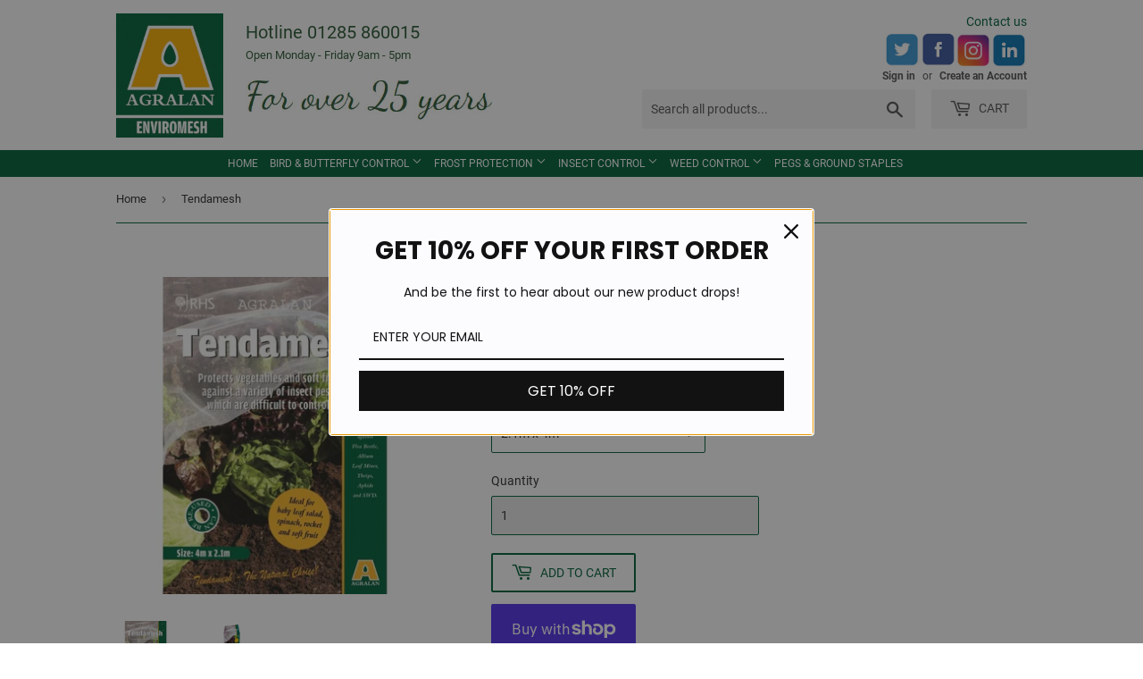

--- FILE ---
content_type: text/css
request_url: https://www.enviromesh.co.uk/cdn/shop/t/2/assets/custom.css?v=76962290302243533211612524091
body_size: -361
content:
#other_sites{margin-bottom:-10px;margin-top:-10px}.site-header{padding:10px 0}header.site-header,.site-header{padding:0!important}.header-logo{margin:15px 0;width:140px;float:left}#header_custom_section1{float:left;width:285px}#header_custom_section1 p{color:#2a5833;margin:0;font-size:20px}img#The-Natural-Choice{margin-top:88px}p#social{margin-top:0;margin-bottom:0}p#social img{width:40px;height:auto}.site-header--text-links{margin-bottom:5px}hr{clear:both;border-top:solid #dedede;border-top-width:0;border-width:0px 0 0;margin:0;height:0}.wrapper{max-width:1080px}#header_custom_section1 p.small_text{font-size:13px}.custom-content{margin-bottom:0}.rich-text__heading,.custom__item-inner{text-align:center}.site-nav{display:block;text-align:center}.site-nav a,.site-nav button{padding:5px}.site-nav a{max-width:194px;white-space:unset;font-size:12px;text-align:center}.site-nav--dropdown,.site-nav--dropdown a{min-width:200px}.rte.rich-text__text--medium p{text-align:center}#shopify-section-1605539905dd8f9b4a .video-wrapper{width:100%;max-width:460px;height:255px;padding-bottom:255px;height:0;height:auto;float:none;margin-left:auto;margin-right:auto}.featured-blog h2{text-align:center}.smart-tabs-branding{display:none!important}
/*# sourceMappingURL=/cdn/shop/t/2/assets/custom.css.map?v=76962290302243533211612524091 */
